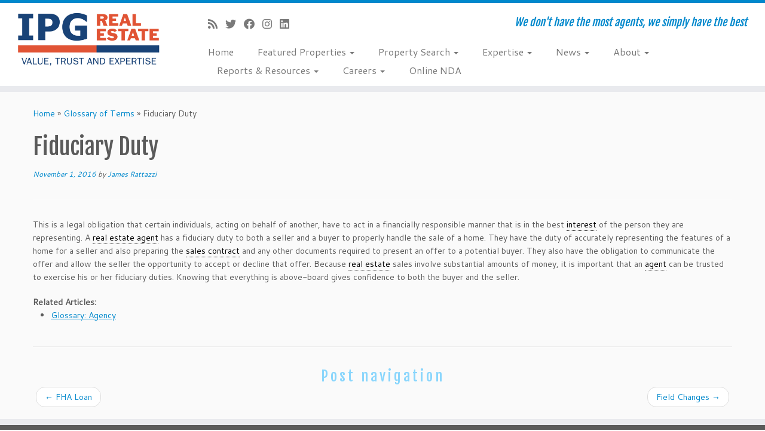

--- FILE ---
content_type: text/html; charset=UTF-8
request_url: https://www.realestateipg.com/glossary/fiduciary-duty/
body_size: 16135
content:
<!DOCTYPE html>
<!--[if IE 7]>
<html class="ie ie7 no-js" lang="en-US"
	prefix="og: https://ogp.me/ns#" >
<![endif]-->
<!--[if IE 8]>
<html class="ie ie8 no-js" lang="en-US"
	prefix="og: https://ogp.me/ns#" >
<![endif]-->
<!--[if !(IE 7) | !(IE 8)  ]><!-->
<html class="no-js" lang="en-US"
	prefix="og: https://ogp.me/ns#" >
<!--<![endif]-->
	<head>
		<meta charset="UTF-8" />
		<meta http-equiv="X-UA-Compatible" content="IE=EDGE" />
		<meta name="viewport" content="width=device-width, initial-scale=1.0" />
        <link rel="profile"  href="https://gmpg.org/xfn/11" />
		<link rel="pingback" href="https://www.realestateipg.com/xmlrpc.php" />
		<script>(function(html){html.className = html.className.replace(/\bno-js\b/,'js')})(document.documentElement);</script>
<title>Fiduciary Duty | International Properties Group</title>

		<!-- All in One SEO 4.1.3.4 -->
		<meta name="description" content="This is a legal obligation that certain individuals, acting on behalf of another, have to act in a financially responsible manner that is in the best interest of the person they are representing. A real estate agent has a fiduciary duty to both a seller and a buyer to properly handle the sale of a […]"/>
		<link rel="canonical" href="https://www.realestateipg.com/glossary/fiduciary-duty/" />
		<meta property="og:site_name" content="International Properties Group | We don&#039;t have the most agents, we simply have the best" />
		<meta property="og:type" content="article" />
		<meta property="og:title" content="Fiduciary Duty | International Properties Group" />
		<meta property="og:description" content="This is a legal obligation that certain individuals, acting on behalf of another, have to act in a financially responsible manner that is in the best interest of the person they are representing. A real estate agent has a fiduciary duty to both a seller and a buyer to properly handle the sale of a […]" />
		<meta property="og:url" content="https://www.realestateipg.com/glossary/fiduciary-duty/" />
		<meta property="article:published_time" content="2016-11-01T09:44:36Z" />
		<meta property="article:modified_time" content="2016-11-01T09:44:36Z" />
		<meta name="twitter:card" content="summary" />
		<meta name="twitter:domain" content="www.realestateipg.com" />
		<meta name="twitter:title" content="Fiduciary Duty | International Properties Group" />
		<meta name="twitter:description" content="This is a legal obligation that certain individuals, acting on behalf of another, have to act in a financially responsible manner that is in the best interest of the person they are representing. A real estate agent has a fiduciary duty to both a seller and a buyer to properly handle the sale of a […]" />
		<script type="application/ld+json" class="aioseo-schema">
			{"@context":"https:\/\/schema.org","@graph":[{"@type":"WebSite","@id":"https:\/\/www.realestateipg.com\/#website","url":"https:\/\/www.realestateipg.com\/","name":"International Properties Group","description":"We don't have the most agents, we simply have the best","publisher":{"@id":"https:\/\/www.realestateipg.com\/#organization"}},{"@type":"Organization","@id":"https:\/\/www.realestateipg.com\/#organization","name":"International Properties Group","url":"https:\/\/www.realestateipg.com\/"},{"@type":"BreadcrumbList","@id":"https:\/\/www.realestateipg.com\/glossary\/fiduciary-duty\/#breadcrumblist","itemListElement":[{"@type":"ListItem","@id":"https:\/\/www.realestateipg.com\/#listItem","position":"1","item":{"@type":"WebPage","@id":"https:\/\/www.realestateipg.com\/","name":"Home","description":"Related Articles: Glossary: Agency","url":"https:\/\/www.realestateipg.com\/"},"nextItem":"https:\/\/www.realestateipg.com\/glossary\/fiduciary-duty\/#listItem"},{"@type":"ListItem","@id":"https:\/\/www.realestateipg.com\/glossary\/fiduciary-duty\/#listItem","position":"2","item":{"@type":"WebPage","@id":"https:\/\/www.realestateipg.com\/glossary\/fiduciary-duty\/","name":"Fiduciary Duty","description":"This is a legal obligation that certain individuals, acting on behalf of another, have to act in a financially responsible manner that is in the best interest of the person they are representing. A real estate agent has a fiduciary duty to both a seller and a buyer to properly handle the sale of a [\u2026]","url":"https:\/\/www.realestateipg.com\/glossary\/fiduciary-duty\/"},"previousItem":"https:\/\/www.realestateipg.com\/#listItem"}]},{"@type":"Person","@id":"https:\/\/www.realestateipg.com\/author\/james-rattazzi\/#author","url":"https:\/\/www.realestateipg.com\/author\/james-rattazzi\/","name":"James Rattazzi","image":{"@type":"ImageObject","@id":"https:\/\/www.realestateipg.com\/glossary\/fiduciary-duty\/#authorImage","url":"https:\/\/secure.gravatar.com\/avatar\/29b740cc3a11d10c3a2e55f500844e9c?s=96&d=mm&r=g","width":"96","height":"96","caption":"James Rattazzi"}},{"@type":"WebPage","@id":"https:\/\/www.realestateipg.com\/glossary\/fiduciary-duty\/#webpage","url":"https:\/\/www.realestateipg.com\/glossary\/fiduciary-duty\/","name":"Fiduciary Duty | International Properties Group","description":"This is a legal obligation that certain individuals, acting on behalf of another, have to act in a financially responsible manner that is in the best interest of the person they are representing. A real estate agent has a fiduciary duty to both a seller and a buyer to properly handle the sale of a [\u2026]","inLanguage":"en-US","isPartOf":{"@id":"https:\/\/www.realestateipg.com\/#website"},"breadcrumb":{"@id":"https:\/\/www.realestateipg.com\/glossary\/fiduciary-duty\/#breadcrumblist"},"author":"https:\/\/www.realestateipg.com\/author\/james-rattazzi\/#author","creator":"https:\/\/www.realestateipg.com\/author\/james-rattazzi\/#author","datePublished":"2016-11-01T09:44:36+00:00","dateModified":"2016-11-01T09:44:36+00:00"}]}
		</script>
		<!-- All in One SEO -->

<link rel='dns-prefetch' href='//www.realestateipg.com' />
<link rel='dns-prefetch' href='//fonts.googleapis.com' />
<link rel='dns-prefetch' href='//s.w.org' />
<link rel="alternate" type="application/rss+xml" title="International Properties Group &raquo; Feed" href="https://www.realestateipg.com/feed/" />
<link rel="alternate" type="application/rss+xml" title="International Properties Group &raquo; Comments Feed" href="https://www.realestateipg.com/comments/feed/" />
		<script type="text/javascript">
			window._wpemojiSettings = {"baseUrl":"https:\/\/s.w.org\/images\/core\/emoji\/13.1.0\/72x72\/","ext":".png","svgUrl":"https:\/\/s.w.org\/images\/core\/emoji\/13.1.0\/svg\/","svgExt":".svg","source":{"concatemoji":"https:\/\/www.realestateipg.com\/wp-includes\/js\/wp-emoji-release.min.js?ver=5.8.12"}};
			!function(e,a,t){var n,r,o,i=a.createElement("canvas"),p=i.getContext&&i.getContext("2d");function s(e,t){var a=String.fromCharCode;p.clearRect(0,0,i.width,i.height),p.fillText(a.apply(this,e),0,0);e=i.toDataURL();return p.clearRect(0,0,i.width,i.height),p.fillText(a.apply(this,t),0,0),e===i.toDataURL()}function c(e){var t=a.createElement("script");t.src=e,t.defer=t.type="text/javascript",a.getElementsByTagName("head")[0].appendChild(t)}for(o=Array("flag","emoji"),t.supports={everything:!0,everythingExceptFlag:!0},r=0;r<o.length;r++)t.supports[o[r]]=function(e){if(!p||!p.fillText)return!1;switch(p.textBaseline="top",p.font="600 32px Arial",e){case"flag":return s([127987,65039,8205,9895,65039],[127987,65039,8203,9895,65039])?!1:!s([55356,56826,55356,56819],[55356,56826,8203,55356,56819])&&!s([55356,57332,56128,56423,56128,56418,56128,56421,56128,56430,56128,56423,56128,56447],[55356,57332,8203,56128,56423,8203,56128,56418,8203,56128,56421,8203,56128,56430,8203,56128,56423,8203,56128,56447]);case"emoji":return!s([10084,65039,8205,55357,56613],[10084,65039,8203,55357,56613])}return!1}(o[r]),t.supports.everything=t.supports.everything&&t.supports[o[r]],"flag"!==o[r]&&(t.supports.everythingExceptFlag=t.supports.everythingExceptFlag&&t.supports[o[r]]);t.supports.everythingExceptFlag=t.supports.everythingExceptFlag&&!t.supports.flag,t.DOMReady=!1,t.readyCallback=function(){t.DOMReady=!0},t.supports.everything||(n=function(){t.readyCallback()},a.addEventListener?(a.addEventListener("DOMContentLoaded",n,!1),e.addEventListener("load",n,!1)):(e.attachEvent("onload",n),a.attachEvent("onreadystatechange",function(){"complete"===a.readyState&&t.readyCallback()})),(n=t.source||{}).concatemoji?c(n.concatemoji):n.wpemoji&&n.twemoji&&(c(n.twemoji),c(n.wpemoji)))}(window,document,window._wpemojiSettings);
		</script>
		<style type="text/css">
img.wp-smiley,
img.emoji {
	display: inline !important;
	border: none !important;
	box-shadow: none !important;
	height: 1em !important;
	width: 1em !important;
	margin: 0 .07em !important;
	vertical-align: -0.1em !important;
	background: none !important;
	padding: 0 !important;
}
</style>
	<link rel='stylesheet' id='dashicons-css'  href='https://www.realestateipg.com/wp-includes/css/dashicons.min.css?ver=5.8.12' type='text/css' media='all' />
<link rel='stylesheet' id='thickbox-css'  href='https://www.realestateipg.com/wp-includes/js/thickbox/thickbox.css?ver=5.8.12' type='text/css' media='all' />
<link rel='stylesheet' id='tc-gfonts-css'  href='//fonts.googleapis.com/css?family=Fjalla+One:400%7CCantarell:400' type='text/css' media='all' />
<link rel='stylesheet' id='wp-block-library-css'  href='https://www.realestateipg.com/wp-includes/css/dist/block-library/style.min.css?ver=5.8.12' type='text/css' media='all' />
<link rel='stylesheet' id='awsm-ead-public-css'  href='https://www.realestateipg.com/wp-content/plugins/embed-any-document/css/embed-public.min.css?ver=2.7.0' type='text/css' media='all' />
<link rel='stylesheet' id='cmtooltip-css'  href='https://www.realestateipg.com/wp-content/plugins/TooltipPro/assets/css/tooltip.css?ver=5.8.12' type='text/css' media='all' />
<style id='cmtooltip-inline-css' type='text/css'>
#tt {}

        
        
        #tt #ttcont div.glossaryItemBody {
        padding: 2px 12px 3px 7px !important;
                    font-size: 13px !important;
                }

        .mobile-link a.glossaryLink {
        color: #fff !important;
        }
        .mobile-link:before{content: "Term link:  "}

        
        
        .tiles ul.glossaryList a { min-width: 85px; width:85px;  }
        .tiles ul.glossaryList span { min-width:85px; width:85px;  }
        .cm-glossary.tiles.big ul.glossaryList a { min-width:179px; width:179px }
        .cm-glossary.tiles.big ul.glossaryList span { min-width:179px; width:179px; }

        span.glossaryLink, a.glossaryLink {
        border-bottom: dotted 1px #000000 !important;
        color: #000000 !important;
        }
        span.glossaryLink:hover, a.glossaryLink:hover {
        border-bottom: solid 1px #333333 !important;
        color:#333333 !important;
        }

                    #tt #tt-btn-close{ color: #222 !important}
        
                    #tt #tt-btn-close{
            direction: rtl;
            font-size: 20px !important
            }
        
        
        
        
        
        
                    #ttcont {
            box-shadow: #666666 0px 0px 20px;
            }
</style>
<link rel='stylesheet' id='contact-form-7-css'  href='https://www.realestateipg.com/wp-content/plugins/contact-form-7/includes/css/styles.css?ver=5.4.2' type='text/css' media='all' />
<link rel='stylesheet' id='name-directory-style-css'  href='https://www.realestateipg.com/wp-content/plugins/name-directory/name_directory.css?ver=5.8.12' type='text/css' media='all' />
<link rel='stylesheet' id='olark-wp-css'  href='https://www.realestateipg.com/wp-content/plugins/olark-live-chat/public/css/olark-wp-public.css?ver=1.0.0' type='text/css' media='all' />
<link rel='stylesheet' id='wp-show-posts-css'  href='https://www.realestateipg.com/wp-content/plugins/wp-show-posts/css/wp-show-posts-min.css?ver=1.1.3' type='text/css' media='all' />
<link rel='stylesheet' id='customizr-fa-css'  href='https://www.realestateipg.com/wp-content/themes/customizr/assets/shared/fonts/fa/css/fontawesome-all.min.css?ver=4.4.11' type='text/css' media='all' />
<link rel='stylesheet' id='customizr-common-css'  href='https://www.realestateipg.com/wp-content/themes/customizr/inc/assets/css/tc_common.min.css?ver=4.4.11' type='text/css' media='all' />
<link rel='stylesheet' id='customizr-skin-css'  href='https://www.realestateipg.com/wp-content/themes/customizr/inc/assets/css/blue.min.css?ver=4.4.11' type='text/css' media='all' />
<style id='customizr-skin-inline-css' type='text/css'>

                  .site-title,.site-description,h1,h2,h3,.tc-dropcap {
                    font-family : 'Fjalla One';
                    font-weight : 400;
                  }

                  body,.navbar .nav>li>a {
                    font-family : 'Cantarell';
                    font-weight : 400;
                  }
table { border-collapse: separate; }
                           body table { border-collapse: collapse; }
                          
.social-links .social-icon:before { content: none } 
.sticky-enabled .tc-shrink-on .site-logo img {
    					height:30px!important;width:auto!important
    				}

    				.sticky-enabled .tc-shrink-on .brand .site-title {
    					font-size:0.6em;opacity:0.8;line-height:1.2em
    				}

.site-logo img.sticky {
                display: none;
             }

            .sticky-enabled .tc-sticky-logo-on .site-logo img {
                display: none;
             }

            .sticky-enabled .tc-sticky-logo-on .site-logo img.sticky{
                display: inline-block;
            }

</style>
<link rel='stylesheet' id='customizr-style-css'  href='https://www.realestateipg.com/wp-content/themes/customizr/style.css?ver=4.4.11' type='text/css' media='all' />
<link rel='stylesheet' id='fancyboxcss-css'  href='https://www.realestateipg.com/wp-content/themes/customizr/assets/front/js/libs/fancybox/jquery.fancybox-1.3.4.min.css?ver=5.8.12' type='text/css' media='all' />
<link rel='stylesheet' id='impress_agents-css'  href='https://www.realestateipg.com/wp-content/plugins/impress-agents/includes/css/impress-agents.css' type='text/css' media='all' />
<link rel='stylesheet' id='wp_listings-css'  href='https://www.realestateipg.com/wp-content/plugins/wp-listings/includes/css/wp-listings.css' type='text/css' media='all' />
<link rel='stylesheet' id='wp_listings_widgets-css'  href='https://www.realestateipg.com/wp-content/plugins/wp-listings/includes/css/wp-listings-widgets.css' type='text/css' media='all' />
<link rel='stylesheet' id='srp-css'  href='https://www.realestateipg.com/wp-content/plugins/simple-real-estate-pack-4/css/srp.css' type='text/css' media='screen' />
<link rel='stylesheet' id='srp_uitabs-css'  href='https://www.realestateipg.com/wp-content/plugins/simple-real-estate-pack-4/css/ui.tabs.css' type='text/css' media='screen' />
<script type='text/javascript' id='jquery-core-js-extra'>
/* <![CDATA[ */
var SS_DATA = {"ajaxurl":"https:\/\/www.realestateipg.com\/wp-admin\/admin-ajax.php"};
/* ]]> */
</script>
<script type='text/javascript' src='https://www.realestateipg.com/wp-includes/js/jquery/jquery.min.js?ver=3.6.0' id='jquery-core-js'></script>
<script type='text/javascript' src='https://www.realestateipg.com/wp-includes/js/jquery/jquery-migrate.min.js?ver=3.3.2' id='jquery-migrate-js'></script>
<script type='text/javascript' id='olark-wp-js-extra'>
/* <![CDATA[ */
var olark_vars = {"site_ID":"2170-116-10-3166","expand":"0","float":"0","override_lang":null,"lang":"en-US","api":"","mobile":"1","woocommerce":"","woocommerce_version":null,"enable_cartsaver":"0"};
/* ]]> */
</script>
<script type='text/javascript' src='https://www.realestateipg.com/wp-content/plugins/olark-live-chat/public/js/olark-wp-public.js?ver=1.0.0' id='olark-wp-js'></script>
<script type='text/javascript' src='https://www.realestateipg.com/wp-content/plugins/TooltipPro/assets/js/modernizr.min.js?ver=5.8.12' id='cm-modernizr-js-js'></script>
<script type='text/javascript' id='mediaelement-core-js-before'>
var mejsL10n = {"language":"en","strings":{"mejs.download-file":"Download File","mejs.install-flash":"You are using a browser that does not have Flash player enabled or installed. Please turn on your Flash player plugin or download the latest version from https:\/\/get.adobe.com\/flashplayer\/","mejs.fullscreen":"Fullscreen","mejs.play":"Play","mejs.pause":"Pause","mejs.time-slider":"Time Slider","mejs.time-help-text":"Use Left\/Right Arrow keys to advance one second, Up\/Down arrows to advance ten seconds.","mejs.live-broadcast":"Live Broadcast","mejs.volume-help-text":"Use Up\/Down Arrow keys to increase or decrease volume.","mejs.unmute":"Unmute","mejs.mute":"Mute","mejs.volume-slider":"Volume Slider","mejs.video-player":"Video Player","mejs.audio-player":"Audio Player","mejs.captions-subtitles":"Captions\/Subtitles","mejs.captions-chapters":"Chapters","mejs.none":"None","mejs.afrikaans":"Afrikaans","mejs.albanian":"Albanian","mejs.arabic":"Arabic","mejs.belarusian":"Belarusian","mejs.bulgarian":"Bulgarian","mejs.catalan":"Catalan","mejs.chinese":"Chinese","mejs.chinese-simplified":"Chinese (Simplified)","mejs.chinese-traditional":"Chinese (Traditional)","mejs.croatian":"Croatian","mejs.czech":"Czech","mejs.danish":"Danish","mejs.dutch":"Dutch","mejs.english":"English","mejs.estonian":"Estonian","mejs.filipino":"Filipino","mejs.finnish":"Finnish","mejs.french":"French","mejs.galician":"Galician","mejs.german":"German","mejs.greek":"Greek","mejs.haitian-creole":"Haitian Creole","mejs.hebrew":"Hebrew","mejs.hindi":"Hindi","mejs.hungarian":"Hungarian","mejs.icelandic":"Icelandic","mejs.indonesian":"Indonesian","mejs.irish":"Irish","mejs.italian":"Italian","mejs.japanese":"Japanese","mejs.korean":"Korean","mejs.latvian":"Latvian","mejs.lithuanian":"Lithuanian","mejs.macedonian":"Macedonian","mejs.malay":"Malay","mejs.maltese":"Maltese","mejs.norwegian":"Norwegian","mejs.persian":"Persian","mejs.polish":"Polish","mejs.portuguese":"Portuguese","mejs.romanian":"Romanian","mejs.russian":"Russian","mejs.serbian":"Serbian","mejs.slovak":"Slovak","mejs.slovenian":"Slovenian","mejs.spanish":"Spanish","mejs.swahili":"Swahili","mejs.swedish":"Swedish","mejs.tagalog":"Tagalog","mejs.thai":"Thai","mejs.turkish":"Turkish","mejs.ukrainian":"Ukrainian","mejs.vietnamese":"Vietnamese","mejs.welsh":"Welsh","mejs.yiddish":"Yiddish"}};
</script>
<script type='text/javascript' src='https://www.realestateipg.com/wp-includes/js/mediaelement/mediaelement-and-player.min.js?ver=4.2.16' id='mediaelement-core-js'></script>
<script type='text/javascript' src='https://www.realestateipg.com/wp-includes/js/mediaelement/mediaelement-migrate.min.js?ver=5.8.12' id='mediaelement-migrate-js'></script>
<script type='text/javascript' id='mediaelement-js-extra'>
/* <![CDATA[ */
var _wpmejsSettings = {"pluginPath":"\/wp-includes\/js\/mediaelement\/","classPrefix":"mejs-","stretching":"responsive"};
/* ]]> */
</script>
<script type='text/javascript' id='tooltip-frontend-js-js-extra'>
/* <![CDATA[ */
var cmtt_data = {"cmtooltip":{"placement":"horizontal","clickable":false,"delay":0,"timer":0,"minw":200,"maxw":400,"top":5,"left":25,"endalpha":95,"borderStyle":"none","borderWidth":"0px","borderColor":"#000000","background":"#666666","foreground":"#ffffff","fontSize":"13px","padding":"2px 12px 3px 7px","borderRadius":"6px","close_button":false,"close_symbol":"dashicons-no"},"ajaxurl":"https:\/\/www.realestateipg.com\/wp-admin\/admin-ajax.php","post_id":"2613","mobile_disable_tooltips":"","tooltip_on_click":"0"};
/* ]]> */
</script>
<script type='text/javascript' src='https://www.realestateipg.com/wp-content/plugins/TooltipPro/assets/js/tooltip.js?ver=5.8.12' id='tooltip-frontend-js-js'></script>
<script type='text/javascript' src='https://www.realestateipg.com/wp-content/themes/customizr/assets/front/js/libs/modernizr.min.js?ver=4.4.11' id='modernizr-js'></script>
<script type='text/javascript' src='https://www.realestateipg.com/wp-content/themes/customizr/assets/front/js/libs/fancybox/jquery.fancybox-1.3.4.min.js?ver=4.4.11' id='tc-fancybox-js'></script>
<script type='text/javascript' src='https://www.realestateipg.com/wp-includes/js/underscore.min.js?ver=1.13.1' id='underscore-js'></script>
<script type='text/javascript' id='tc-scripts-js-extra'>
/* <![CDATA[ */
var TCParams = {"_disabled":[],"FancyBoxState":"1","FancyBoxAutoscale":"1","SliderName":"","SliderDelay":"","SliderHover":"1","centerSliderImg":"1","SmoothScroll":{"Enabled":true,"Options":{"touchpadSupport":false}},"anchorSmoothScroll":"linear","anchorSmoothScrollExclude":{"simple":["[class*=edd]",".tc-carousel-control",".carousel-control","[data-toggle=\"modal\"]","[data-toggle=\"dropdown\"]","[data-toggle=\"tooltip\"]","[data-toggle=\"popover\"]","[data-toggle=\"collapse\"]","[data-toggle=\"tab\"]","[data-toggle=\"pill\"]","[class*=upme]","[class*=um-]"],"deep":{"classes":[],"ids":[]}},"ReorderBlocks":"1","centerAllImg":"1","HasComments":"","LeftSidebarClass":".span3.left.tc-sidebar","RightSidebarClass":".span3.right.tc-sidebar","LoadModernizr":"1","stickyCustomOffset":{"_initial":0,"_scrolling":0,"options":{"_static":true,"_element":""}},"stickyHeader":"1","dropdowntoViewport":"","timerOnScrollAllBrowsers":"1","extLinksStyle":"","extLinksTargetExt":"","extLinksSkipSelectors":{"classes":["btn","button"],"ids":[]},"dropcapEnabled":"","dropcapWhere":{"post":"","page":""},"dropcapMinWords":"50","dropcapSkipSelectors":{"tags":["IMG","IFRAME","H1","H2","H3","H4","H5","H6","BLOCKQUOTE","UL","OL"],"classes":["btn","tc-placeholder-wrap"],"id":[]},"imgSmartLoadEnabled":"","imgSmartLoadOpts":{"parentSelectors":[".article-container",".__before_main_wrapper",".widget-front"],"opts":{"excludeImg":[".tc-holder-img"]}},"imgSmartLoadsForSliders":"","goldenRatio":"1.618","gridGoldenRatioLimit":"350","isSecondMenuEnabled":"","secondMenuRespSet":"in-sn-before","isParallaxOn":"1","parallaxRatio":"0.55","pluginCompats":[],"adminAjaxUrl":"https:\/\/www.realestateipg.com\/wp-admin\/admin-ajax.php","ajaxUrl":"https:\/\/www.realestateipg.com\/?czrajax=1","frontNonce":{"id":"CZRFrontNonce","handle":"ed16f4f2bd"},"isDevMode":"","isModernStyle":"","i18n":{"Permanently dismiss":"Permanently dismiss"},"version":"4.4.11","frontNotifications":{"styleSwitcher":{"enabled":false,"content":"","dismissAction":"dismiss_style_switcher_note_front","ajaxUrl":"https:\/\/www.realestateipg.com\/wp-admin\/admin-ajax.php"}}};
/* ]]> */
</script>
<script type='text/javascript' src='https://www.realestateipg.com/wp-content/themes/customizr/inc/assets/js/tc-scripts.min.js?ver=4.4.11' id='tc-scripts-js'></script>
<link rel="https://api.w.org/" href="https://www.realestateipg.com/wp-json/" /><link rel="EditURI" type="application/rsd+xml" title="RSD" href="https://www.realestateipg.com/xmlrpc.php?rsd" />
<link rel="wlwmanifest" type="application/wlwmanifest+xml" href="https://www.realestateipg.com/wp-includes/wlwmanifest.xml" /> 
<meta name="generator" content="WordPress 5.8.12" />
<link rel='shortlink' href='https://www.realestateipg.com/?p=2613' />
<link rel="alternate" type="application/json+oembed" href="https://www.realestateipg.com/wp-json/oembed/1.0/embed?url=https%3A%2F%2Fwww.realestateipg.com%2Fglossary%2Ffiduciary-duty%2F" />
<link rel="alternate" type="text/xml+oembed" href="https://www.realestateipg.com/wp-json/oembed/1.0/embed?url=https%3A%2F%2Fwww.realestateipg.com%2Fglossary%2Ffiduciary-duty%2F&#038;format=xml" />


<!-- WordPress Version 5.8.12 -->
<!-- IDX Broker WordPress Plugin 3.0.3 Activated -->
<!-- IDX Broker WordPress Plugin Wrapper Meta-->

<link rel='https://github.com/WP-API/WP-API' href='https://www.realestateipg.com/wp-json' />

<script type="text/javascript">
/*<![CDATA[ */
	tb_pathToImage = "https://www.realestateipg.com/wp-includes/js/thickbox/loadingAnimation.gif";
	tb_closeImage = "https://www.realestateipg.com/wp-includes/js/thickbox/tb-close.png";
/* ]]> */

</script>
<!-- Stream WordPress user activity plugin v3.7.0 -->
	</head>
	
	<body data-rsssl=1 class="glossary-template-default single single-glossary postid-2613 wp-embed-responsive chrome tc-fade-hover-links tc-no-sidebar tc-center-images skin-blue customizr-4-4-11 tc-sticky-header sticky-disabled tc-transparent-on-scroll no-navbar tc-regular-menu" >
            <a class="screen-reader-text skip-link" href="#content">Skip to content</a>
        
    <div id="tc-page-wrap" class="">

  		
  	   	<header class="tc-header clearfix row-fluid tc-tagline-off tc-title-logo-on tc-sticky-logo-on tc-shrink-on tc-menu-on logo-left tc-second-menu-in-sn-before-when-mobile">
  			
        <div class="brand span3 pull-left">
        <a class="site-logo" href="https://www.realestateipg.com/" aria-label="International Properties Group | We don&#039;t have the most agents, we simply have the best"><img src="https://www.realestateipg.com/wp-content/uploads/2015/08/logo-for-ad-1.png" alt="Back Home" width="800" height="336" style="max-width:250px;max-height:100px" data-no-retina class=" attachment-321"/><img src="https://www.realestateipg.com/wp-content/uploads/2015/08/logo-for-ad-11.png" alt="Back Home" width="800" height="336"  data-no-retina class="sticky attachment-322"/></a>        </div> <!-- brand span3 -->

        <div class="container outside"><h2 class="site-description">We don&#039;t have the most agents, we simply have the best</h2></div>      	<div class="navbar-wrapper clearfix span9 tc-submenu-fade tc-submenu-move tc-open-on-hover pull-menu-left">
        	<div class="navbar resp">
          		<div class="navbar-inner" role="navigation">
            		<div class="row-fluid">
              		<div class="social-block span5"><div class="social-links"><a rel="nofollow noopener noreferrer" class="social-icon icon-feed"  title="Subscribe to my rss feed" aria-label="Subscribe to my rss feed" href="https://www.realestateipg.com/feed/rss/"  target="_blank" ><i class="fas fa-rss"></i></a><a rel="nofollow noopener noreferrer" class="social-icon icon-twitter"  title="Follow me on Twitter" aria-label="Follow me on Twitter" href="https://www.twitter.com/realestateipg"  target="_blank" ><i class="fab fa-twitter"></i></a><a rel="nofollow noopener noreferrer" class="social-icon icon-facebook"  title="Follow me on Facebook" aria-label="Follow me on Facebook" href="https://www.facebook.com/realestateipg"  target="_blank" ><i class="fab fa-facebook"></i></a><a rel="nofollow noopener noreferrer" class="social-icon icon-instagram"  title="Follow me on Instagram" aria-label="Follow me on Instagram" href="https://www.instagram.com/realestateipg"  target="_blank" ><i class="fab fa-instagram"></i></a><a rel="nofollow noopener noreferrer" class="social-icon icon-linkedin"  title="Follow me on LinkedIn" aria-label="Follow me on LinkedIn" href="https://www.linkedin.com/company/ipg-real-estate-inc-?"  target="_blank" ><i class="fab fa-linkedin"></i></a></div></div><h2 class="span7 inside site-description">We don&#039;t have the most agents, we simply have the best</h2><div class="nav-collapse collapse tc-hover-menu-wrapper"><div class="menu-main-menu-container"><ul id="menu-main-menu-2" class="nav tc-hover-menu"><li class="menu-item menu-item-type-custom menu-item-object-custom menu-item-home menu-item-211"><a href="https://www.realestateipg.com">Home</a></li>
<li class="menu-item menu-item-type-custom menu-item-object-custom menu-item-has-children dropdown menu-item-265"><a href="#">Featured Properties <strong class="caret"></strong></a>
<ul class="dropdown-menu">
	<li class="menu-item menu-item-type-custom menu-item-object-custom menu-item-267"><a href="http://home.realestateipg.idxbroker.com/idx/featured">Hudson Valley</a></li>
	<li class="menu-item menu-item-type-custom menu-item-object-custom menu-item-4079"><a href="#">Westchester</a></li>
	<li class="menu-item menu-item-type-custom menu-item-object-custom menu-item-4080"><a href="https://www.realestateipg.com/new-jersey-properties/">New Jersey</a></li>
	<li class="menu-item menu-item-type-post_type menu-item-object-page menu-item-4491"><a href="https://www.realestateipg.com/property-request/">Property Request</a></li>
	<li class="menu-item menu-item-type-post_type menu-item-object-page menu-item-5745"><a href="https://www.realestateipg.com/executive-office-space-program/">Executive Office Program</a></li>
</ul>
</li>
<li class="menu-item menu-item-type-custom menu-item-object-custom menu-item-has-children dropdown menu-item-9695"><a href="#">Property Search <strong class="caret"></strong></a>
<ul class="dropdown-menu">
	<li class="menu-item menu-item-type-post_type menu-item-object-page menu-item-9694"><a href="https://www.realestateipg.com/commercial-property-search/">Property Search</a></li>
	<li class="menu-item menu-item-type-custom menu-item-object-custom menu-item-847"><a href="http://home.realestateipg.idxbroker.com/idx/search/basic">Residential Property Search</a></li>
</ul>
</li>
<li class="menu-item menu-item-type-custom menu-item-object-custom menu-item-has-children dropdown menu-item-189"><a href="#">Expertise <strong class="caret"></strong></a>
<ul class="dropdown-menu">
	<li class="menu-item menu-item-type-post_type menu-item-object-page menu-item-254"><a href="https://www.realestateipg.com/residential-real-estate/">Residential Services</a></li>
	<li class="menu-item menu-item-type-post_type menu-item-object-page menu-item-4065"><a href="https://www.realestateipg.com/franchise-representation/">Franchise Representation</a></li>
	<li class="menu-item menu-item-type-post_type menu-item-object-page menu-item-255"><a href="https://www.realestateipg.com/distressed-assets/">Distressed Assets</a></li>
	<li class="menu-item menu-item-type-post_type menu-item-object-page menu-item-191"><a href="https://www.realestateipg.com/bankruptcy-consulting/">Bankruptcy Consulting</a></li>
	<li class="menu-item menu-item-type-post_type menu-item-object-page menu-item-192"><a href="https://www.realestateipg.com/valuation-and-appraisal/">Valuation and Appraisal</a></li>
	<li class="menu-item menu-item-type-post_type menu-item-object-page menu-item-197"><a href="https://www.realestateipg.com/asset-management/">Asset &#038; Portfolio Management</a></li>
	<li class="menu-item menu-item-type-post_type menu-item-object-page menu-item-190"><a href="https://www.realestateipg.com/professional-advisory/">Professional Advisory &#038; Research</a></li>
	<li class="menu-item menu-item-type-post_type menu-item-object-page menu-item-250"><a href="https://www.realestateipg.com/occupancy-and-space-analysis/">Occupancy and Space Analysis</a></li>
	<li class="menu-item menu-item-type-post_type menu-item-object-page menu-item-193"><a href="https://www.realestateipg.com/real-estate-transaction/">Real Estate Transaction</a></li>
	<li class="menu-item menu-item-type-post_type menu-item-object-page menu-item-253"><a href="https://www.realestateipg.com/project-management/">Project Management</a></li>
	<li class="menu-item menu-item-type-post_type menu-item-object-page menu-item-252"><a href="https://www.realestateipg.com/sustainability/">Sustainability</a></li>
	<li class="menu-item menu-item-type-post_type menu-item-object-page menu-item-195"><a href="https://www.realestateipg.com/strategic-business-solutions/">Strategic Business Solutions</a></li>
	<li class="menu-item menu-item-type-post_type menu-item-object-page menu-item-194"><a href="https://www.realestateipg.com/capital-markets/">Capital Markets</a></li>
	<li class="menu-item menu-item-type-post_type menu-item-object-page menu-item-196"><a href="https://www.realestateipg.com/international-consulting/">International Consulting</a></li>
	<li class="menu-item menu-item-type-post_type menu-item-object-page menu-item-864"><a href="https://www.realestateipg.com/mergers-and-acquisitions/">Mergers and Acquisitions</a></li>
	<li class="menu-item menu-item-type-post_type menu-item-object-page menu-item-6623"><a href="https://www.realestateipg.com/business-brokerage/">Business Brokerage</a></li>
</ul>
</li>
<li class="menu-item menu-item-type-custom menu-item-object-custom menu-item-has-children dropdown menu-item-366"><a href="#">News <strong class="caret"></strong></a>
<ul class="dropdown-menu">
	<li class="menu-item menu-item-type-post_type menu-item-object-page menu-item-873"><a href="https://www.realestateipg.com/industry-news/">Industry News</a></li>
	<li class="menu-item menu-item-type-post_type menu-item-object-page current_page_parent menu-item-205"><a href="https://www.realestateipg.com/ipg-news/">IPG News</a></li>
	<li class="menu-item menu-item-type-post_type menu-item-object-page menu-item-740"><a href="https://www.realestateipg.com/press-releases/">Press Releases</a></li>
</ul>
</li>
<li class="menu-item menu-item-type-custom menu-item-object-custom menu-item-has-children dropdown menu-item-287"><a href="#">About <strong class="caret"></strong></a>
<ul class="dropdown-menu">
	<li class="menu-item menu-item-type-post_type menu-item-object-page menu-item-21"><a href="https://www.realestateipg.com/about-ipg/">About IPG</a></li>
	<li class="menu-item menu-item-type-post_type menu-item-object-page menu-item-728"><a href="https://www.realestateipg.com/ipg-what-we-do/">IPG – What We Do</a></li>
	<li class="menu-item menu-item-type-post_type menu-item-object-page menu-item-516"><a href="https://www.realestateipg.com/ipg-senior-team/">IPG Experts</a></li>
	<li class="menu-item menu-item-type-post_type menu-item-object-page menu-item-490"><a href="https://www.realestateipg.com/investors-circle/">Investors Circle</a></li>
	<li class="menu-item menu-item-type-post_type menu-item-object-page menu-item-248"><a href="https://www.realestateipg.com/corporate-guarantee/">Corporate Guarantee</a></li>
	<li class="menu-item menu-item-type-post_type menu-item-object-page menu-item-704"><a href="https://www.realestateipg.com/ethics/">Ethics</a></li>
	<li class="menu-item menu-item-type-post_type menu-item-object-page menu-item-870"><a href="https://www.realestateipg.com/ipg-rates/">IPG Rates</a></li>
	<li class="menu-item menu-item-type-post_type menu-item-object-page menu-item-703"><a href="https://www.realestateipg.com/history/">History</a></li>
	<li class="menu-item menu-item-type-post_type menu-item-object-page menu-item-702"><a href="https://www.realestateipg.com/diversity-and-inclusion/">Diversity and Inclusion</a></li>
	<li class="menu-item menu-item-type-post_type menu-item-object-page menu-item-837"><a href="https://www.realestateipg.com/testimonials/">Testimonials</a></li>
	<li class="menu-item menu-item-type-post_type menu-item-object-page menu-item-857"><a href="https://www.realestateipg.com/list-of-transactions-2/">List of Transactions</a></li>
	<li class="menu-item menu-item-type-post_type menu-item-object-page menu-item-247"><a href="https://www.realestateipg.com/contact-us/">Contact Us</a></li>
	<li class="menu-item menu-item-type-post_type menu-item-object-page menu-item-4468"><a href="https://www.realestateipg.com/ipg-speakers-bureau/">IPG Speakers Bureau</a></li>
</ul>
</li>
<li class="menu-item menu-item-type-custom menu-item-object-custom menu-item-has-children dropdown menu-item-258"><a href="#">Reports &#038; Resources <strong class="caret"></strong></a>
<ul class="dropdown-menu">
	<li class="menu-item menu-item-type-custom menu-item-object-custom menu-item-has-children dropdown-submenu menu-item-614"><a href="#">Reports</a>
<ul class="dropdown-menu">
		<li class="menu-item menu-item-type-post_type menu-item-object-page menu-item-259"><a href="https://www.realestateipg.com/whitepaper-real-estate-strategies-for-success-in-healthcare/">Three Real Estate Strategies for Success in the Healthcare Industry</a></li>
	</ul>
</li>
	<li class="menu-item menu-item-type-custom menu-item-object-custom menu-item-has-children dropdown-submenu menu-item-615"><a href="#">Charts</a>
<ul class="dropdown-menu">
		<li class="menu-item menu-item-type-post_type menu-item-object-page menu-item-632"><a href="https://www.realestateipg.com/10-year-market-trend-3-sheet1/">10 Year Market Trend Charts</a></li>
	</ul>
</li>
	<li class="menu-item menu-item-type-custom menu-item-object-custom menu-item-has-children dropdown-submenu menu-item-616"><a href="#">Valuation Guidebooks</a>
<ul class="dropdown-menu">
		<li class="menu-item menu-item-type-post_type menu-item-object-page menu-item-622"><a href="https://www.realestateipg.com/business-valuation-restaurant/">Business Valuation – Restaurant</a></li>
		<li class="menu-item menu-item-type-post_type menu-item-object-page menu-item-619"><a href="https://www.realestateipg.com/business-valuation-restaurant-spreadsheet-2/">Business Valuation – Restaurant Spreadsheet</a></li>
		<li class="menu-item menu-item-type-post_type menu-item-object-page menu-item-621"><a href="https://www.realestateipg.com/business-valuation-retail-2/">Business Valuation – Retail</a></li>
		<li class="menu-item menu-item-type-post_type menu-item-object-page menu-item-618"><a href="https://www.realestateipg.com/business-valuation-retail-spreadsheet-2/">Business Valuation – Retail Spreadsheet</a></li>
		<li class="menu-item menu-item-type-post_type menu-item-object-page menu-item-620"><a href="https://www.realestateipg.com/land-valuation-2/">Land Valuation</a></li>
		<li class="menu-item menu-item-type-post_type menu-item-object-page menu-item-617"><a href="https://www.realestateipg.com/land-analysis-spreadsheet-2/">Land Analysis Spreadsheet</a></li>
	</ul>
</li>
	<li class="menu-item menu-item-type-custom menu-item-object-custom menu-item-has-children dropdown-submenu menu-item-3594"><a href="#">Checklists</a>
<ul class="dropdown-menu">
		<li class="menu-item menu-item-type-post_type menu-item-object-page menu-item-3595"><a href="https://www.realestateipg.com/checklist-for-ipg-agent-tto-sell-a-building/">To Sell A Building</a></li>
	</ul>
</li>
	<li class="menu-item menu-item-type-post_type menu-item-object-page menu-item-637"><a href="https://www.realestateipg.com/glossary/">Glossary of Terms</a></li>
	<li class="menu-item menu-item-type-custom menu-item-object-custom menu-item-712"><a href="https://www.realestateipg.com/calculators/">Calculators</a></li>
	<li class="menu-item menu-item-type-post_type menu-item-object-page menu-item-4927"><a href="https://www.realestateipg.com/todays-bank-rates/">Today&#8217;s Bank Rates</a></li>
	<li class="menu-item menu-item-type-post_type menu-item-object-page menu-item-3454"><a href="https://www.realestateipg.com/lease-restructuring-program/">Lease Restructuring Program</a></li>
	<li class="menu-item menu-item-type-post_type menu-item-object-page menu-item-1714"><a href="https://www.realestateipg.com/general-disclaimer/">General Disclaimer</a></li>
</ul>
</li>
<li class="menu-item menu-item-type-custom menu-item-object-custom menu-item-has-children dropdown menu-item-534"><a href="#">Careers <strong class="caret"></strong></a>
<ul class="dropdown-menu">
	<li class="menu-item menu-item-type-post_type menu-item-object-page menu-item-249"><a href="https://www.realestateipg.com/careers/">Get Started</a></li>
	<li class="menu-item menu-item-type-post_type menu-item-object-page menu-item-1720"><a href="https://www.realestateipg.com/residential-real-estate-careers/">Residential Real Estate Careers</a></li>
	<li class="menu-item menu-item-type-post_type menu-item-object-page menu-item-5457"><a href="https://www.realestateipg.com/internship-program/">Internship Program</a></li>
</ul>
</li>
<li class="menu-item menu-item-type-post_type menu-item-object-page menu-item-3644"><a href="https://www.realestateipg.com/online-non-disclosure/">Online NDA</a></li>
</ul></div></div><div class="btn-toggle-nav pull-right"><button type="button" class="btn menu-btn" data-toggle="collapse" data-target=".nav-collapse" title="Open the menu" aria-label="Open the menu"><span class="icon-bar"></span><span class="icon-bar"></span><span class="icon-bar"></span> </button></div>          			</div><!-- /.row-fluid -->
          		</div><!-- /.navbar-inner -->
        	</div><!-- /.navbar resp -->
      	</div><!-- /.navbar-wrapper -->
    	  		</header>
  		<div id="tc-reset-margin-top" class="container-fluid" style="margin-top:103px"></div><div id="main-wrapper" class="container">

    <div class="tc-hot-crumble container" role="navigation"><div class="row"><div class="span12"><div class="breadcrumb-trail breadcrumbs"><span class="trail-begin"><a href="https://www.realestateipg.com" title="International Properties Group" rel="home" class="trail-begin">Home</a></span> <span class="sep">&raquo;</span> <a href="https://www.realestateipg.com/glossary/" title="Glossary of Terms">Glossary of Terms</a> <span class="sep">&raquo;</span> <span class="trail-end">Fiduciary Duty</span></div></div></div></div>
    <div class="container" role="main">
        <div class="row column-content-wrapper">

            
                <div id="content" class="span12 article-container tc-gallery-style">

                    
                        
                                                                                    
                                                                    <article id="post-2613" class="row-fluid post-2613 glossary type-glossary status-publish czr-hentry">
                                                <header class="entry-header">
          <h1 class="entry-title ">Fiduciary Duty</h1><div class="entry-meta"><a href="https://www.realestateipg.com/2016/11/01/" title="9:44 am" rel="bookmark"><time class="entry-date updated" datetime="1 Nov, 2016">November 1, 2016</time></a>  <span class="by-author"> by <span class="author vcard author_name"><a class="url fn n" href="https://www.realestateipg.com/author/james-rattazzi/" title="View all posts by James Rattazzi" rel="author">James Rattazzi</a></span></span> </div><hr class="featurette-divider __before_content">        </header>
                  <section class="entry-content ">
              <p>This is a legal obligation that certain individuals, acting on behalf of another, have to act in a financially responsible manner that is in the best <span class="glossaryLink " data-cmtooltip="&lt;div class=glossaryItemTitle&gt;Interest&lt;/div&gt;&lt;div class=glossaryItemBody&gt;Interest is a fee that a borrower pays to a lender for the use of assets. Usually, the asset that is borrowed is cash. In addition, interest is often earned through savings accounts and other deposits at commercial banks. The amount of interest varies and is usually referred to as the Annual Percentage Rate (APR). Interest is ordinarily paid as a percentage of the principal over a certain period of time. The amount of interest that is charged affects the total cost that a borrower pays for the use of money. In the mortgage industry, the interest rate affects the monthly payment, and there is an easy way to see how much interest actually costs the borrower. The Rule of 72 is often used in economics and shows how fast interest compounds. When an interest rate is divided by 72, the answer is the amount of time that it takes for the original principal to double.&lt;/div&gt;">interest</span> of the person they are representing. A <span class="glossaryLink " data-cmtooltip="&lt;div class=glossaryItemTitle&gt;Real Estate Agent&lt;/div&gt;&lt;div class=glossaryItemBody&gt;Real Estate Agents are licensed by the state they work in to assist with the buying or selling of a home. Most real estate agents work for a real estate company and are paid on commission. They serve as a broker between the buyer and the seller. For sellers, real estate agents are an invaluable tool when it comes to deciding how much the home should be priced for. They can provide information on how much other homes in the area are selling for and can price the home competitively to sell. Most agents have professional sales training and can provide a much better presentation on a home than the homeowner would. For buyers, agents can help narrow down choices and provide information on a home's background and the surrounding community.&lt;/div&gt;">real estate agent</span> has a fiduciary duty to both a seller and a buyer to properly handle the sale of a home. They have the duty of accurately representing the features of a home for a seller and also preparing the <span class="glossaryLink " data-cmtooltip="&lt;div class=glossaryItemTitle&gt;Sales Contract&lt;/div&gt;&lt;div class=glossaryItemBody&gt;A sales contract is the document that both the buyer and seller sign in order to officially bind the offer. The sales contract includes pertinent language such as the cost of the home, the down payment amount, any concessions offered, applicable waiting periods and other critical terms. Buyers typically have a sales contract evaluated by their attorney in order to determine if other language needs to be inserted to protect the buyer. Often, sales contracts are revised several times before the official closing date because the buyer and seller may have compromised on certain items such as repairs to be made to the home or the amount of closing costs that will be paid by the seller. A sales contract is a vital piece of the home buying experience, and both parties typically review it thoroughly before signing it.&lt;/div&gt;">sales contract</span> and any other documents required to present an offer to a potential buyer. They also have the obligation to communicate the offer and allow the seller the opportunity to accept or decline that offer. Because <span class="glossaryLink " data-cmtooltip="&lt;div class=glossaryItemTitle&gt;Real Estate&lt;/div&gt;&lt;div class=glossaryItemBody&gt;Real Estate is a common term used to describe any given piece of land along with anything that is permanently attached to that land, such as buildings, housing, natural resources, and other permanent structures such as fences. For example, a house, pool, and shed, along with the plot of land that they reside upon, would be considered real estate. A natural resource existing on that property, such as oil, gold, or crops, would also be considered part of that real estate. On the other hand, furniture and items inside the home or shed would not be considered real estate as they are movable, personal property. Real Estate is also used to describe the business of buying and selling land and property, including all of the facets of that business, such as appraising, renovating, constructing, managing, investing in, or leasing real estate.&lt;/div&gt;">real estate</span> sales involve substantial amounts of money, it is important that an <span class="glossaryLink "  data-cmtooltip="<div class=glossaryItemTitle>Agent</div><div class=glossaryItemBody>An agent is an individual who is able to handle real estate transactions. This job typically includes things like listing properties for sale, arranging viewings, negotiating sales, and finalizing deals. The exact duties performed by an agent will depend on whether the individual is working for the seller of a property or a potential buyer. There are many details involved in real estate transactions, which is why real estate agents need to be thoroughly trained and educated. They also need to have a license. Hiring an agent to help with a real estate transaction is not explicitly required, but these individuals can make buying or selling a property much easier. They have the experience that promotes a smooth transaction and a reasonable deal. Real estate agents are typically paid based on the final sale price of a property, usually expressed as a percentage.</div>">agent</span> can be trusted to exercise his or her fiduciary duties. Knowing that everything is above-board gives confidence to both the buyer and the seller.</p>
<div class="cmtt_related_articles_wrapper"><div class="cmtt_related_title cmtt_related_articles_title">Related Articles: </div><ul class="cmtt_related"><li class="cmtt_related_item"><a href="https://www.realestateipg.com/glossary/agency/"target="_blank">Glossary:  Agency</a></li></ul></div>                                      </section><!-- .entry-content -->
                                            </article>
                                
                            
                        
                    
<div id="comments" class="comments-area" >
	</div><!-- //#comments .comments-area -->

        
          <hr class="featurette-divider __after_loop">
        <nav id="nav-below" class="navigation">

              <h3 class="assistive-text">
                Post navigation              </h3>

              <ul class="pager">
                                  <li class="previous">
                    <span class="nav-previous">
                      <a href="https://www.realestateipg.com/glossary/fha-loan/" rel="prev"><span class="meta-nav">&larr;</span> FHA Loan</a>                    </span>
                  </li>
                                                  <li class="next">
                    <span class="nav-next">
                        <a href="https://www.realestateipg.com/glossary/field-changes/" rel="next">Field Changes <span class="meta-nav">&rarr;</span></a>                    </span>
                  </li>
                              </ul>

          </nav><!-- //#nav-below .navigation -->

        
        
                                   <hr class="featurette-divider tc-mobile-separator">
                </div><!--.article-container -->

           
        </div><!--.row -->
    </div><!-- .container role: main -->

    
</div><!-- //#main-wrapper -->

  		<!-- FOOTER -->
  		<footer id="footer" class="">
  		 					<div class="container footer-widgets ">
                    <div class="row widget-area" role="complementary">
												
							<div id="footer_one" class="span4">
																
										<aside id="text-3" class="widget widget_text"><h3 class="widget-title">Real Estate Expertise</h3>			<div class="textwidget"><p>IPG&#8217;s professionals are seasoned in <span class="glossaryLink " data-cmtooltip="&lt;div class=glossaryItemTitle&gt;Real Estate&lt;/div&gt;&lt;div class=glossaryItemBody&gt;Real Estate is a common term used to describe any given piece of land along with anything that is permanently attached to that land, such as buildings, housing, natural resources, and other permanent structures such as fences. For example, a house, pool, and shed, along with the plot of land that they reside upon, would be considered real estate. A natural resource existing on that property, such as oil, gold, or crops, would also be considered part of that real estate. On the other hand, furniture and items inside the home or shed would not be considered real estate as they are movable, personal property. Real Estate is also used to describe the business of buying and selling land and property, including all of the facets of that business, such as appraising, renovating, constructing, managing, investing in, or leasing real estate.&lt;/div&gt;">real estate</span>. We always negotiate the best deal for our clients</p>
</div>
		</aside>
																							</div><!-- .{$key}_widget_class -->

						
							<div id="footer_two" class="span4">
																
										<aside id="text-4" class="widget widget_text"><h3 class="widget-title">Residential Divisions</h3>			<div class="textwidget"><p>Find your personal home buying expert in IPG's House Hunters Division, or sell your home via our Beautiful Homes Division. No matter your goal, we can help get you there</p></div>
		</aside>
																							</div><!-- .{$key}_widget_class -->

						
							<div id="footer_three" class="span4">
																
										<aside id="text-6" class="widget widget_text"><h3 class="widget-title">Financial Solutions</h3>			<div class="textwidget"><p>We can help with commercial &amp; residential mortgages, mezzanine financing, <span class="glossaryLink "  data-cmtooltip="<div class=glossaryItemTitle>Credit</div><div class=glossaryItemBody>Credit is the amount of money that a lender will loan to a buyer to purchase a home from the seller. The amount of credit loaned and the interest rate on that loan are dependent on the buyer&#039;s credit history and whether or not the lender views the buyer as a potential credit risk. The lender will often pull credit reports on the buyer from the three major credit bureaus prior to making a credit offer. It&#039;s always a good idea for a buyer to check his own credit history at TransUnion, Experian and Equifax prior to apply for credit in order to assure that their background is accurate and will not negatively affect their loan. After determining the buyer&#039;s credit history, the lender will make an offer, usually in a commitment letter, detailing the terms of the bank&#039;s mortgage offer.</div>">credit</span> lines, construction financing &amp; many other loans to solve any financing situation</p></div>
		</aside>
																							</div><!-- .{$key}_widget_class -->

																	</div><!-- .row.widget-area -->
				</div><!--.footer-widgets -->
				    				 <div class="colophon">
			 	<div class="container">
			 		<div class="row-fluid">
					    <div class="span3 social-block pull-left"><span class="social-links"><a rel="nofollow noopener noreferrer" class="social-icon icon-feed"  title="Subscribe to my rss feed" aria-label="Subscribe to my rss feed" href="https://www.realestateipg.com/feed/rss/"  target="_blank" ><i class="fas fa-rss"></i></a><a rel="nofollow noopener noreferrer" class="social-icon icon-twitter"  title="Follow me on Twitter" aria-label="Follow me on Twitter" href="https://www.twitter.com/realestateipg"  target="_blank" ><i class="fab fa-twitter"></i></a><a rel="nofollow noopener noreferrer" class="social-icon icon-facebook"  title="Follow me on Facebook" aria-label="Follow me on Facebook" href="https://www.facebook.com/realestateipg"  target="_blank" ><i class="fab fa-facebook"></i></a><a rel="nofollow noopener noreferrer" class="social-icon icon-instagram"  title="Follow me on Instagram" aria-label="Follow me on Instagram" href="https://www.instagram.com/realestateipg"  target="_blank" ><i class="fab fa-instagram"></i></a><a rel="nofollow noopener noreferrer" class="social-icon icon-linkedin"  title="Follow me on LinkedIn" aria-label="Follow me on LinkedIn" href="https://www.linkedin.com/company/ipg-real-estate-inc-?"  target="_blank" ><i class="fab fa-linkedin"></i></a></span></div><div class="span6 credits"><p>&middot; <span class="tc-copyright-text">&copy; 2026</span> <a href="https://www.realestateipg.com" title="International Properties Group" rel="bookmark">International Properties Group</a> &middot; <span class="tc-wp-powered-text">Powered by</span> <a class="icon-wordpress" target="_blank" rel="noopener noreferrer" href="https://wordpress.org" title="Powered by WordPress"></a> &middot; <span class="tc-credits-text">Designed with the <a class="czr-designer-link" href="https://presscustomizr.com/customizr" title="Customizr theme">Customizr theme</a> </span> &middot;</p></div>	      			</div><!-- .row-fluid -->
	      		</div><!-- .container -->
	      	</div><!-- .colophon -->
	    	  		</footer>
    </div><!-- //#tc-page-wrapper -->
		<div id="srp-disclaimers"></div><script type='text/javascript' id='thickbox-js-extra'>
/* <![CDATA[ */
var thickboxL10n = {"next":"Next >","prev":"< Prev","image":"Image","of":"of","close":"Close","noiframes":"This feature requires inline frames. You have iframes disabled or your browser does not support them.","loadingAnimation":"https:\/\/www.realestateipg.com\/wp-includes\/js\/thickbox\/loadingAnimation.gif"};
/* ]]> */
</script>
<script type='text/javascript' src='https://www.realestateipg.com/wp-includes/js/thickbox/thickbox.js?ver=3.1-20121105' id='thickbox-js'></script>
<script type='text/javascript' src='https://www.realestateipg.com/wp-content/plugins/embed-any-document/js/pdfobject.min.js?ver=2.7.0' id='awsm-ead-pdf-object-js'></script>
<script type='text/javascript' id='awsm-ead-public-js-extra'>
/* <![CDATA[ */
var eadPublic = [];
/* ]]> */
</script>
<script type='text/javascript' src='https://www.realestateipg.com/wp-content/plugins/embed-any-document/js/embed-public.min.js?ver=2.7.0' id='awsm-ead-public-js'></script>
<script type='text/javascript' src='https://www.realestateipg.com/wp-includes/js/dist/vendor/regenerator-runtime.min.js?ver=0.13.7' id='regenerator-runtime-js'></script>
<script type='text/javascript' src='https://www.realestateipg.com/wp-includes/js/dist/vendor/wp-polyfill.min.js?ver=3.15.0' id='wp-polyfill-js'></script>
<script type='text/javascript' id='contact-form-7-js-extra'>
/* <![CDATA[ */
var wpcf7 = {"api":{"root":"https:\/\/www.realestateipg.com\/wp-json\/","namespace":"contact-form-7\/v1"}};
/* ]]> */
</script>
<script type='text/javascript' src='https://www.realestateipg.com/wp-content/plugins/contact-form-7/includes/js/index.js?ver=5.4.2' id='contact-form-7-js'></script>
<script type='text/javascript' src='//www.realestateipg.com/wp-content/plugins/contact-us-page-contact-people/assets/js/modal-popup.js?ver=3.5.4' id='contact-people-modal-popup-js'></script>
<script type='text/javascript' src='https://www.realestateipg.com/wp-includes/js/comment-reply.min.js?ver=5.8.12' id='comment-reply-js'></script>
<script type='text/javascript' src='https://www.realestateipg.com/wp-includes/js/jquery/ui/core.min.js?ver=1.12.1' id='jquery-ui-core-js'></script>
<script type='text/javascript' src='https://www.realestateipg.com/wp-includes/js/jquery/ui/tabs.min.js?ver=1.12.1' id='jquery-ui-tabs-js'></script>
<script type='text/javascript' src='https://www.realestateipg.com/wp-includes/js/wp-embed.min.js?ver=5.8.12' id='wp-embed-js'></script>
<div id="tc-footer-btt-wrapper" class="tc-btt-wrapper right"><i class="btt-arrow"></i></div>	</body>
	</html>